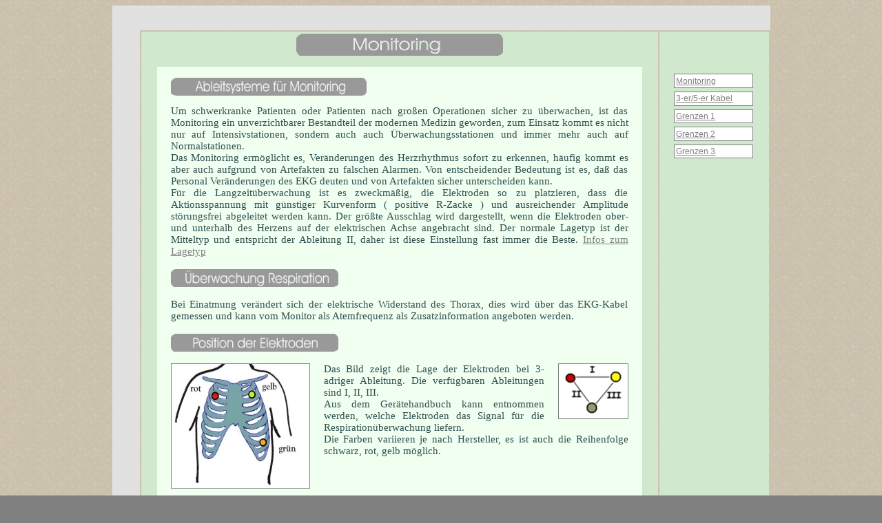

--- FILE ---
content_type: text/html
request_url: http://ekg-online.de/monitoring/monitoring1.htm
body_size: 3218
content:
 <!DOCTYPE HTML PUBLIC "-//W3C//DTD HTML 4.0 Transitional//EN">
<html>
<head>
<title>Monitoring 1</title>
<META NAME="author" CONTENT="Ralf Kleindienst">
<META NAME="publisher" CONTENT="Ralf Kleindienst">
<META NAME="copyright" CONTENT="Ralf Kleindienst">
<META NAME="keywords" CONTENT="EKG,Ekg,Intensiv,Intensivpflege,Pflege,Rhythmus,Rhythmusst�rungen,Schrittmacher,Infarkt,EKG-Seminare,H�be">
<META NAME="description" CONTENT="Ausf�hrlicher und anschaulicher EKG - Grundkurs, speziell auf die Bed�rfnisse von Pflegepersonal und Studenten abgestimmt.">
<META NAME="page-topic" CONTENT="EKG">
<META NAME="page-type" CONTENT="Private Homepage">
<META NAME="audience" CONTENT="Pflege, Rettungsassistent, Studenten, Medizin, Arzt">
<META NAME="robots" CONTENT="INDEX,FOLLOW">


<link href="../css/ekg_navi.css" rel="stylesheet" style type="text/css">
</style>





<script language="JavaScript">
function click(evt) 
{
if ((navigator.appName.indexOf("Microsoft") != -1)&& (event.button==2)) 
{alert('Aktion Fair Net Die Daten sind urheberrechtlich gesch�tzt !');return false}
if ((navigator.appName.indexOf("Netscape") != -1)&&( evt.which == 3 )) 
{alert('Aktion Fair Net Die Daten sind urheberrechtlich gesch�tzt !');return false}
}
if (navigator.appName.indexOf("Netscape") != -1) {document.captureEvents( Event.MOUSEDOWN )}
document.onmousedown = click;
</script>



</head>
<body >


<script language="JavaScript1.2">
function disableselect(e){
return false
}
function reEnable(){
return true
}
document.onselectstart=new Function ("return false")
if (window.sidebar){
document.onmousedown=disableselect
document.onclick=reEnable
}
</script>










<A NAME="Anfang"></A>

<div align = center>
<TABLE  BORDER=0 CELLPADDING=0 CELLSPACING=0 width=955>
<TR>
<TD ROWSPAN=3 Width="40" NOWRAP BGCOLOR="#E1E1E1"> 
</TD>
 
<TD BGCOLOR="#E1E1E1">
<br><br>
</TD>
</TR>

<TR>
<TD >

<table width = 100% cellpadding = 3 border = 0>
<tr>
<td BGcolor="#CfE8CE" valign=top height=560>


<!-- �berschrift..................................................................................--!>

<FONT SIZE=3 FACE="arial" color="#2f4f4f">
<div align=center>
<p><img src="ueberschrift_kap17_1.png" height= 32  alt="Monitoring"></p>
</div>

<!--Inhalte........................................................................................--!>

<div id="Hintergrund">


<p><img src="ueberschrift_kap17_2.png" height= 26  alt="Ableitsysteme f�r die &Uuml;berwachung"></p>
Um schwerkranke Patienten oder Patienten nach gro�en Operationen sicher zu �berwachen, ist das Monitoring ein unverzichtbarer Bestandteil der modernen Medizin geworden, 
zum Einsatz kommt es nicht nur auf Intensivstationen, sondern auch auch �berwachungsstationen und immer mehr auch auf Normalstationen.<br>
Das Monitoring erm&ouml;glicht es, Ver&auml;nderungen des Herzrhythmus sofort zu erkennen, h&auml;ufig kommt es aber auch aufgrund von Artefakten 
zu falschen Alarmen. Von entscheidender Bedeutung ist es, da� das Personal Ver&auml;nderungen des EKG deuten  und von Artefakten sicher unterscheiden kann. 
<br>
F�r die Langzeit&uuml;berwachung ist es zweckm&auml;�ig, die Elektroden so zu platzieren, dass die Aktionsspannung 
mit g&uuml;nstiger Kurvenform ( positive R-Zacke ) und ausreichender Amplitude st&ouml;rungsfrei abgeleitet werden kann. 
Der gr&ouml;�te Ausschlag wird dargestellt, wenn die Elektroden ober- und unterhalb des Herzens auf der 
elektrischen Achse angebracht sind. Der normale Lagetyp ist der Mitteltyp und entspricht der Ableitung II, daher ist diese Einstellung 
fast immer die Beste. <a href="../lagetyp/lagetyp1.htm">Infos zum Lagetyp</a><br><br>

<img src="ueberschrift_kap17_3.png" height= 26  alt="�berwachung der Respiration"><br><br>
Bei Einatmung ver&auml;ndert sich der elektrische Widerstand des Thorax, dies wird &uuml;ber das EKG-Kabel gemessen und kann vom Monitor 
als Atemfrequenz als Zusatzinformation angeboten werden.  
<BR><br>

<img src="ueberschrift_kap17_4.png" height= 26  alt="Position der Elektroden"><br>
<br>
<div id="bild_links">
<img src="ekg3.jpg" width=200 height=180>
</div>

<div id="bild_rechts">
<img src="dreier.jpg" width=100 height=79>
</div>



<div style="height: 200px;">
Das Bild zeigt die Lage der Elektroden bei 3-adriger Ableitung. Die verf&uuml;gbaren Ableitungen sind I, II, III. <br>
Aus dem Ger&auml;tehandbuch kann entnommen werden, welche Elektroden das Signal f�r die Respiration&uuml;berwachung liefern.<br>
Die Farben variieren je nach Hersteller, es ist auch die Reihenfolge schwarz, rot, gelb m&ouml;glich.<br>
</div>

<div id="bild_links">
<img src="ekg5.jpg" width=200 height=180>
</div>

<div style="height: 200px;">
Das Bild zeigt die Elektrodenplatzierung bei Verwendung 5-adriger Kabel. Das Respirationssignal wird zwischen der roten und 
weissen Elektrode abgenommen. Die verf&uuml;gbaren Ableitungen: I, II, III, aVR, aVF, aVF und V als Brustwandelektrode. Die Rhythmusanalyse 
wird i.d.R. von der Brustwandelektrode berechnet.<br>
Werden beim Monitoring 2 Ableitungen dargestellt (Artefakte k&ouml;nnen schneller erkannt werden) w&auml;hlt man eine der 
Extremit&auml;ten und die Brustwandableitung.
</div>



<div id="tabelle" style="padding-top: 2px;">
<div style="float: left; margin-right:10 px; margin-top:10px;">
<img src="../startseite_grafik/info.png" width=50></div><br>

Das EKG-Monitoring dient der raschen Erkennung und Behandlung von akuten <A HREF="../rhythmus/rhythmus.htm">Herzrhythmusst&ouml;rungen</A>, 
die h&auml;ufig lebensbedrohlich sein k&ouml;nnen.
Technische St&ouml;rungen k&ouml;nnen solche Herzrhythmusst&ouml;rungen vort&auml;uschen, 
aber auch verbergen.<BR>
Das entscheidende Kriterium f�r die Beurteilung der Patientensituation sollte daher nicht 
allein das EKG, sondern vor allem der klinische Zustand des Patienten sein.
</div>

<br><br>


</div>



<br>
</td>



<!-- Navigation rechts................................................................................--!>


<td Rowspan=2 BGcolor="#CfE8CE" width="150" valign=top >

<div style="margin-left:10; margin-top:50; margin-right:10;">
<ul id="Navigation1">
<li><a href="../monitoring/monitoring1.htm">Monitoring</a></li>
<li><a href="../monitoring/monitoring2.htm">3-er/5-er Kabel</a></li>
<li><a href="../monitoring/monitoring3.htm">Grenzen 1</a></li>
<li><a href="../monitoring/monitoring4.htm">Grenzen 2</a></li>
<li><a href="../monitoring/monitoring5.htm">Grenzen 3</a></li>
</ul>
</div>
<br><br>


<div style="margin-left:10; margin-top:830px; margin-right:10;">
<ul id="Navigation1">
<li><a href="../monitoring/monitoring2.htm">Weiter</a>
<li><a href="../startseite_dateien/basics.htm">Zu den Basics</a></li>
<li><a href="../index.htm">Startseite</a></li>
</ul>
</div>

<br><br>
</div>
</td>
</tr>


<!--Ende Navigation....................................................................................--!>







<tr>
<td BGcolor="#CfE8CE" >

<div align=center><FONT SIZE=2 color="gray" FACE="Arial">
Bitte beachten: Die Texte und Bilder sind gesch&uuml;tzt und d&uuml;rfen ohne Erlaubnis des Verfassers nicht kopiert werden.<br>
<a href="../startseite_dateien/impressum.htm"><b>Impressum</b></a> &
<a href="../startseite_dateien/datenschutz.htm"><b>Datenschutzerkl&auml;rung</b></a>
<br><br>
</DIV></FONT>
</td></tr>

</td></tr>
</table>

</td></tr>
</table>


</body>
</html>

--- FILE ---
content_type: text/css
request_url: http://ekg-online.de/css/ekg_navi.css
body_size: 7224
content:

a:link { color:gray }
a:visited { color:gray }


  body {
     background-image:url(../startseite_grafik/bg1.jpg);
     font: normal 100.01% arial;
     color: "black"; background-color: gray;
  }



/* --------------------------------------------------------------------------- */



#navistart {
        background-color: #f0e68c;
        margin: 0 auto;
        padding: 0.3em 0 0 0;
        font-family: georgia, serif;
        
}

/* to stretch the container div to contain floated list */
#navistart:after {
        content: ".";
        display: block;
        line-height: 6px;
        font-size: 1px;
        clear: both;
}

ul#navistartlist {
        list-style: none;
        padding: 0;
        margin: 0 auto;
        width: 100%;
        font-size: 0.8em;
}

ul#navistartlist li {
        display: block;
        float: left;
        width: 20%;
        margin: 0;
        padding: 0;
}

ul#navistartlist li a {
        display: block;
        width: 100%;
        padding: 0.5em;
        border-width: 1px;
        border-color: #ffe #aaab9c #ccc #fff;
        border-style: solid;
        color: #777;
        text-decoration: none;
        background: #f7f2ea;
}

#navistart>ul#navistartlist li a { width: auto; }

ul#navistartlist li#active a {
        background: #f0e68c
        color: #800000;
}

ul#navistartlist li a:hover, ul#navistartlist li#active a:hover {
        color: #800000;
        background: transparent;
        border-color: #aaab9c #fff #fff #ccc;
}


/* --------------------------------------------------------------------------- */


#navistart1 {
        background-color: #f0e68c;
        margin: 0 auto;
        padding: 0.3em 0 0 0;
        font-family: georgia, serif;
        
}

/* to stretch the container div to contain floated list */
#navistart1:after {
        content: ".";
        display: block;
        line-height: 7px;
        font-size: 1px;
        clear: both;
}

ul#navistartlist1 {
        list-style: none;
        padding: 0;
        margin: 0 auto;
        width: 100%;
        font-size: 0.7em;
}

ul#navistartlist1 li {
        display: block;
        float: left;
        width: 25%;
        margin: 0;
        padding: 0;
}

ul#navistartlist1 li a {
        display: block;
        width: 100%;
        padding: 0.5em;
        border-width: 1px;
        border-color: #ffe #aaab9c #ccc #fff;
        border-style: solid;
        color: #777;
        text-decoration: none;
        background: #f7f2ea;
}

#navistart1>ul#navistartlist1 li a { width: auto; }

ul#navistartlist1 li#active a {
        background: #f0e68c
        color: #800000;
}

ul#navistartlist1 li a:hover, ul#navistartlist1 li#active a:hover {
        color: #800000;
        background: transparent;
        border-color: #aaab9c #fff #fff #ccc;
}



/* --------------------------------------------------------------------------- */



#navcontainer {
              
        margin: 0 auto;
        padding: 1em 0;
        font-family: georgia, serif;
        font-size: 14px; color: #800000;
        text-align: left;
        
}

ul#navlist {
        text-align: left;
        list-style: none;
        padding: 0;
        margin: 0 auto;
        width: 280px;
}

ul#navlist li {
        display: block;
        margin: 0;
        padding: 0;
}

ul#navlist li a {
        display: block;
        width: 100%;
        padding: 0.5em 0 0.5em 1em;
        border-width: 1px;
        border-color: #ffe #aaab9c #ccc #fff;
        border-style: solid;
        color: #2f4f4f;
        text-decoration: none;
        font-weight: 550;
        background: #f7f2ea;
}

#navcontainer>ul#navlist li a { width: auto; }

ul#navlist li#active a {
        background: #f0e7d7;
        color: #800000;
}

ul#navlist li a:hover, ul#navlist li#active a:hover {
        color: white;
        background: silver;
        border-color: #aaab9c #fff #fff #ccc;
}




/* --------------------------------------------------------------------------- */




#navcontainer1 {
              
        margin: 0 auto;
        padding: 1em 0;
        font-family: verdana;
        font-size: 12px;
        text-align: left;
        
}

ul#navlist1 {
        text-align: left;
        list-style: none;
        padding: 0;
        margin: 0 auto;
        width: 140px;
}

ul#navlist1 li {
        display: block;
        margin: 0;
        padding: 0;
}

ul#navlist1 li a {
        display: block;
        width: 100%;
        padding: 0.5em 0 0.5em 2em;
        border-width: 1px;
        border-color: #ffe #aaab9c #ccc #fff;
        border-style: solid;
        color: #777;
        text-decoration: none;
        background: #f7f2ea;
}

#navcontainer1>ul#navlist1 li a { width: auto; }

ul#navlist1 li#active a {
        background: #f0e7d7;
        color: #800000;
}

ul#navlist1 li a:hover, ul#navlist1 li#active a:hover {
        color: #800000;
        background: white;
        border-color: #aaab9c #fff #fff #ccc;
}






ul#Navigation1 {
    width: 125px;
    font-size: 12px; color: #2f4f4f;
    margin: 0; padding: 0.3em;
    
  }
  * html ul#Navigation1 {  /* Korrekturen fuer IE 5.x */
    width: 11em;
    w\idth: 11em;
    padding-left: 0;
    padd\ing-left: 0.6em;
  }
  ul#Navigation1 li {
    list-style: none;
    margin: 0.4em; padding: 0.2em;
    border: 1px solid gray;
    background-color: white;
  }

  ul#Navigation1 a , {
    display: block;
    padding: 0;    
    text-decoration: none; 
    
    color: #2f4f4f;
   }
    ul#Navigation1 a:hover {
    border-color: white;
    border-left-color: black; border-top-color: black;
    font-color: white; background-color: silver;
  }





ul#uebung {
    font-size: 1.0em;
    font-family: verdana;
    margin: 0; padding: 0;
    border: 1px dashed silver;
  }
  ul#uebung li {
    list-style: none;
    margin: 0; padding: 0.5em;
  }
  ul#uebung a {
    display: block;
    padding: 0.2em;
    color: gray;
  }
  ul#uebung a:link {
    color: silver; background-color: silver;
  }
  ul#uebung a:visited {
    color: silver; background-color: silver;
  }
  
  ul#uebung a:hover {
    color: #2f4f4f; background-color: white;
  }




   

  div#hintergrund    {
    margin-left: 20px; margin-right: 20px;
    background-color: #F0FFF0; padding: 1px 20px;
    text-align: justify;
    font-family: verdana;
    font-size: 11pt;
    color: #2f4f4f;

  }


 div#hintergrund  h1 {
  font-size: 1.03em;
  margin-bottom: 4px;
  }

div#tabelle    {
    background-color: #E1E1E1;
    text-align: justify;
    font-family: verdana;
    font-size: 11pt;
    color: #2f4f4f;
    padding: 0px 15px 15px 15px;
    border:1px solid gray;
    }

  
  div#Bild_links          {
   float: left; margin-right: 20px;
   margin-bottom: 15 px;
   border:1px solid gray;
  }

 div#Bild_rechts          {
   float: right; margin-left: 20px;
   margin-bottom: 15 px;
   border:1px solid gray;
  }

